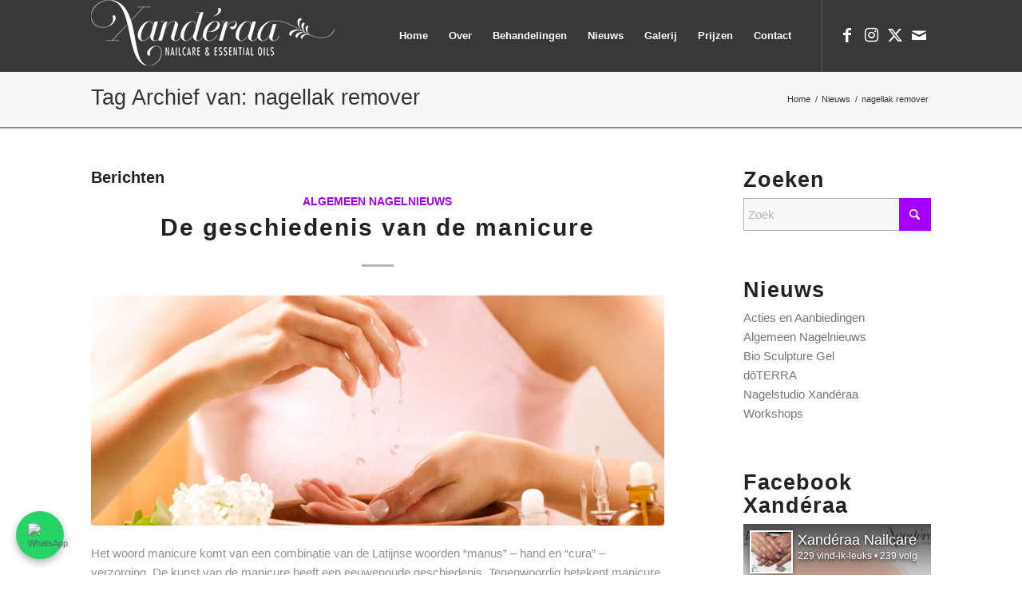

--- FILE ---
content_type: text/html; charset=UTF-8
request_url: https://www.xanderaa.nl/nagelstyliste/tag/nagellak-remover/
body_size: 14076
content:
<!DOCTYPE html><html
lang=nl-NL class="html_stretched responsive av-preloader-disabled  html_header_top html_logo_left html_main_nav_header html_menu_right html_slim html_header_sticky html_header_shrinking html_mobile_menu_tablet html_header_searchicon_disabled html_content_align_center html_header_unstick_top html_header_stretch_disabled html_minimal_header html_elegant-blog html_av-submenu-hidden html_av-submenu-display-click html_av-overlay-side html_av-overlay-side-minimal html_av-submenu-clone html_entry_id_449 av-cookies-no-cookie-consent av-no-preview av-default-lightbox html_text_menu_active av-mobile-menu-switch-default"><head><meta
charset="UTF-8"><meta
name="viewport" content="width=device-width, initial-scale=1"><meta
name='robots' content='index, follow, max-image-preview:large, max-snippet:-1, max-video-preview:-1'><title>nagellak remover Archieven &#8902; Xanderaa Nailcare</title><link
rel=canonical href=https://www.xanderaa.nl/nagelstyliste/tag/nagellak-remover/ ><meta
property="og:locale" content="nl_NL"><meta
property="og:type" content="article"><meta
property="og:title" content="nagellak remover Archieven &#8902; Xanderaa Nailcare"><meta
property="og:url" content="https://www.xanderaa.nl/nagelstyliste/tag/nagellak-remover/"><meta
property="og:site_name" content="Xanderaa Nailcare"><meta
name="twitter:card" content="summary_large_image"><meta
name="twitter:site" content="@xanderaanails"> <script type=application/ld+json class=yoast-schema-graph>{"@context":"https://schema.org","@graph":[{"@type":"CollectionPage","@id":"https://www.xanderaa.nl/nagelstyliste/tag/nagellak-remover/","url":"https://www.xanderaa.nl/nagelstyliste/tag/nagellak-remover/","name":"nagellak remover Archieven &#8902; Xanderaa Nailcare","isPartOf":{"@id":"https://www.xanderaa.nl/#website"},"primaryImageOfPage":{"@id":"https://www.xanderaa.nl/nagelstyliste/tag/nagellak-remover/#primaryimage"},"image":{"@id":"https://www.xanderaa.nl/nagelstyliste/tag/nagellak-remover/#primaryimage"},"thumbnailUrl":"https://www.xanderaa.nl/wp-content/uploads/2014/08/manicure.jpg","inLanguage":"nl-NL"},{"@type":"ImageObject","inLanguage":"nl-NL","@id":"https://www.xanderaa.nl/nagelstyliste/tag/nagellak-remover/#primaryimage","url":"https://www.xanderaa.nl/wp-content/uploads/2014/08/manicure.jpg","contentUrl":"https://www.xanderaa.nl/wp-content/uploads/2014/08/manicure.jpg","width":800,"height":395,"caption":"manicure"},{"@type":"WebSite","@id":"https://www.xanderaa.nl/#website","url":"https://www.xanderaa.nl/","name":"Xanderaa Nailcare","description":"","publisher":{"@id":"https://www.xanderaa.nl/#organization"},"potentialAction":[{"@type":"SearchAction","target":{"@type":"EntryPoint","urlTemplate":"https://www.xanderaa.nl/?s={search_term_string}"},"query-input":{"@type":"PropertyValueSpecification","valueRequired":true,"valueName":"search_term_string"}}],"inLanguage":"nl-NL"},{"@type":"Organization","@id":"https://www.xanderaa.nl/#organization","name":"Xanderaa Nailcare","url":"https://www.xanderaa.nl/","logo":{"@type":"ImageObject","inLanguage":"nl-NL","@id":"https://www.xanderaa.nl/#/schema/logo/image/","url":"https://www.xanderaa.nl/wp-content/uploads/2017/02/logo-xanderaa-e1486654800399.png","contentUrl":"https://www.xanderaa.nl/wp-content/uploads/2017/02/logo-xanderaa-e1486654800399.png","width":960,"height":679,"caption":"Xanderaa Nailcare"},"image":{"@id":"https://www.xanderaa.nl/#/schema/logo/image/"},"sameAs":["https://www.facebook.com/pages/Xandraa-Nailcare/135708509820271","https://x.com/xanderaanails","https://www.instagram.com/xanderaa_nailcare/"]}]}</script> <link
rel=alternate type=application/rss+xml title="Xanderaa Nailcare &raquo; feed" href=https://www.xanderaa.nl/feed/ ><link
rel=alternate type=application/rss+xml title="Xanderaa Nailcare &raquo; reacties feed" href=https://www.xanderaa.nl/comments/feed/ ><link
rel=alternate type=application/rss+xml title="Xanderaa Nailcare &raquo; nagellak remover tag feed" href=https://www.xanderaa.nl/nagelstyliste/tag/nagellak-remover/feed/ ><style id=wp-img-auto-sizes-contain-inline-css>img:is([sizes=auto i],[sizes^="auto," i]){contain-intrinsic-size:3000px 1500px}
/*# sourceURL=wp-img-auto-sizes-contain-inline-css */</style><link
rel=stylesheet href=https://www.xanderaa.nl/wp-content/cache/minify/1c878.css media=all><style id=wp-emoji-styles-inline-css>img.wp-smiley, img.emoji {
		display: inline !important;
		border: none !important;
		box-shadow: none !important;
		height: 1em !important;
		width: 1em !important;
		margin: 0 0.07em !important;
		vertical-align: -0.1em !important;
		background: none !important;
		padding: 0 !important;
	}
/*# sourceURL=wp-emoji-styles-inline-css */</style><style id=wp-block-library-inline-css>/*<![CDATA[*/:root{--wp-block-synced-color:#7a00df;--wp-block-synced-color--rgb:122,0,223;--wp-bound-block-color:var(--wp-block-synced-color);--wp-editor-canvas-background:#ddd;--wp-admin-theme-color:#007cba;--wp-admin-theme-color--rgb:0,124,186;--wp-admin-theme-color-darker-10:#006ba1;--wp-admin-theme-color-darker-10--rgb:0,107,160.5;--wp-admin-theme-color-darker-20:#005a87;--wp-admin-theme-color-darker-20--rgb:0,90,135;--wp-admin-border-width-focus:2px}@media (min-resolution:192dpi){:root{--wp-admin-border-width-focus:1.5px}}.wp-element-button{cursor:pointer}:root .has-very-light-gray-background-color{background-color:#eee}:root .has-very-dark-gray-background-color{background-color:#313131}:root .has-very-light-gray-color{color:#eee}:root .has-very-dark-gray-color{color:#313131}:root .has-vivid-green-cyan-to-vivid-cyan-blue-gradient-background{background:linear-gradient(135deg,#00d084,#0693e3)}:root .has-purple-crush-gradient-background{background:linear-gradient(135deg,#34e2e4,#4721fb 50%,#ab1dfe)}:root .has-hazy-dawn-gradient-background{background:linear-gradient(135deg,#faaca8,#dad0ec)}:root .has-subdued-olive-gradient-background{background:linear-gradient(135deg,#fafae1,#67a671)}:root .has-atomic-cream-gradient-background{background:linear-gradient(135deg,#fdd79a,#004a59)}:root .has-nightshade-gradient-background{background:linear-gradient(135deg,#330968,#31cdcf)}:root .has-midnight-gradient-background{background:linear-gradient(135deg,#020381,#2874fc)}:root{--wp--preset--font-size--normal:16px;--wp--preset--font-size--huge:42px}.has-regular-font-size{font-size:1em}.has-larger-font-size{font-size:2.625em}.has-normal-font-size{font-size:var(--wp--preset--font-size--normal)}.has-huge-font-size{font-size:var(--wp--preset--font-size--huge)}.has-text-align-center{text-align:center}.has-text-align-left{text-align:left}.has-text-align-right{text-align:right}.has-fit-text{white-space:nowrap!important}#end-resizable-editor-section{display:none}.aligncenter{clear:both}.items-justified-left{justify-content:flex-start}.items-justified-center{justify-content:center}.items-justified-right{justify-content:flex-end}.items-justified-space-between{justify-content:space-between}.screen-reader-text{border:0;clip-path:inset(50%);height:1px;margin:-1px;overflow:hidden;padding:0;position:absolute;width:1px;word-wrap:normal!important}.screen-reader-text:focus{background-color:#ddd;clip-path:none;color:#444;display:block;font-size:1em;height:auto;left:5px;line-height:normal;padding:15px 23px 14px;text-decoration:none;top:5px;width:auto;z-index:100000}html :where(.has-border-color){border-style:solid}html :where([style*=border-top-color]){border-top-style:solid}html :where([style*=border-right-color]){border-right-style:solid}html :where([style*=border-bottom-color]){border-bottom-style:solid}html :where([style*=border-left-color]){border-left-style:solid}html :where([style*=border-width]){border-style:solid}html :where([style*=border-top-width]){border-top-style:solid}html :where([style*=border-right-width]){border-right-style:solid}html :where([style*=border-bottom-width]){border-bottom-style:solid}html :where([style*=border-left-width]){border-left-style:solid}html :where(img[class*=wp-image-]){height:auto;max-width:100%}:where(figure){margin:0 0 1em}html :where(.is-position-sticky){--wp-admin--admin-bar--position-offset:var(--wp-admin--admin-bar--height,0px)}@media screen and (max-width:600px){html :where(.is-position-sticky){--wp-admin--admin-bar--position-offset:0px}}

/*# sourceURL=wp-block-library-inline-css *//*]]>*/</style><style id=global-styles-inline-css>/*<![CDATA[*/:root{--wp--preset--aspect-ratio--square: 1;--wp--preset--aspect-ratio--4-3: 4/3;--wp--preset--aspect-ratio--3-4: 3/4;--wp--preset--aspect-ratio--3-2: 3/2;--wp--preset--aspect-ratio--2-3: 2/3;--wp--preset--aspect-ratio--16-9: 16/9;--wp--preset--aspect-ratio--9-16: 9/16;--wp--preset--color--black: #000000;--wp--preset--color--cyan-bluish-gray: #abb8c3;--wp--preset--color--white: #ffffff;--wp--preset--color--pale-pink: #f78da7;--wp--preset--color--vivid-red: #cf2e2e;--wp--preset--color--luminous-vivid-orange: #ff6900;--wp--preset--color--luminous-vivid-amber: #fcb900;--wp--preset--color--light-green-cyan: #7bdcb5;--wp--preset--color--vivid-green-cyan: #00d084;--wp--preset--color--pale-cyan-blue: #8ed1fc;--wp--preset--color--vivid-cyan-blue: #0693e3;--wp--preset--color--vivid-purple: #9b51e0;--wp--preset--color--metallic-red: #b02b2c;--wp--preset--color--maximum-yellow-red: #edae44;--wp--preset--color--yellow-sun: #eeee22;--wp--preset--color--palm-leaf: #83a846;--wp--preset--color--aero: #7bb0e7;--wp--preset--color--old-lavender: #745f7e;--wp--preset--color--steel-teal: #5f8789;--wp--preset--color--raspberry-pink: #d65799;--wp--preset--color--medium-turquoise: #4ecac2;--wp--preset--gradient--vivid-cyan-blue-to-vivid-purple: linear-gradient(135deg,rgb(6,147,227) 0%,rgb(155,81,224) 100%);--wp--preset--gradient--light-green-cyan-to-vivid-green-cyan: linear-gradient(135deg,rgb(122,220,180) 0%,rgb(0,208,130) 100%);--wp--preset--gradient--luminous-vivid-amber-to-luminous-vivid-orange: linear-gradient(135deg,rgb(252,185,0) 0%,rgb(255,105,0) 100%);--wp--preset--gradient--luminous-vivid-orange-to-vivid-red: linear-gradient(135deg,rgb(255,105,0) 0%,rgb(207,46,46) 100%);--wp--preset--gradient--very-light-gray-to-cyan-bluish-gray: linear-gradient(135deg,rgb(238,238,238) 0%,rgb(169,184,195) 100%);--wp--preset--gradient--cool-to-warm-spectrum: linear-gradient(135deg,rgb(74,234,220) 0%,rgb(151,120,209) 20%,rgb(207,42,186) 40%,rgb(238,44,130) 60%,rgb(251,105,98) 80%,rgb(254,248,76) 100%);--wp--preset--gradient--blush-light-purple: linear-gradient(135deg,rgb(255,206,236) 0%,rgb(152,150,240) 100%);--wp--preset--gradient--blush-bordeaux: linear-gradient(135deg,rgb(254,205,165) 0%,rgb(254,45,45) 50%,rgb(107,0,62) 100%);--wp--preset--gradient--luminous-dusk: linear-gradient(135deg,rgb(255,203,112) 0%,rgb(199,81,192) 50%,rgb(65,88,208) 100%);--wp--preset--gradient--pale-ocean: linear-gradient(135deg,rgb(255,245,203) 0%,rgb(182,227,212) 50%,rgb(51,167,181) 100%);--wp--preset--gradient--electric-grass: linear-gradient(135deg,rgb(202,248,128) 0%,rgb(113,206,126) 100%);--wp--preset--gradient--midnight: linear-gradient(135deg,rgb(2,3,129) 0%,rgb(40,116,252) 100%);--wp--preset--font-size--small: 1rem;--wp--preset--font-size--medium: 1.125rem;--wp--preset--font-size--large: 1.75rem;--wp--preset--font-size--x-large: clamp(1.75rem, 3vw, 2.25rem);--wp--preset--spacing--20: 0.44rem;--wp--preset--spacing--30: 0.67rem;--wp--preset--spacing--40: 1rem;--wp--preset--spacing--50: 1.5rem;--wp--preset--spacing--60: 2.25rem;--wp--preset--spacing--70: 3.38rem;--wp--preset--spacing--80: 5.06rem;--wp--preset--shadow--natural: 6px 6px 9px rgba(0, 0, 0, 0.2);--wp--preset--shadow--deep: 12px 12px 50px rgba(0, 0, 0, 0.4);--wp--preset--shadow--sharp: 6px 6px 0px rgba(0, 0, 0, 0.2);--wp--preset--shadow--outlined: 6px 6px 0px -3px rgb(255, 255, 255), 6px 6px rgb(0, 0, 0);--wp--preset--shadow--crisp: 6px 6px 0px rgb(0, 0, 0);}:root { --wp--style--global--content-size: 800px;--wp--style--global--wide-size: 1130px; }:where(body) { margin: 0; }.wp-site-blocks > .alignleft { float: left; margin-right: 2em; }.wp-site-blocks > .alignright { float: right; margin-left: 2em; }.wp-site-blocks > .aligncenter { justify-content: center; margin-left: auto; margin-right: auto; }:where(.is-layout-flex){gap: 0.5em;}:where(.is-layout-grid){gap: 0.5em;}.is-layout-flow > .alignleft{float: left;margin-inline-start: 0;margin-inline-end: 2em;}.is-layout-flow > .alignright{float: right;margin-inline-start: 2em;margin-inline-end: 0;}.is-layout-flow > .aligncenter{margin-left: auto !important;margin-right: auto !important;}.is-layout-constrained > .alignleft{float: left;margin-inline-start: 0;margin-inline-end: 2em;}.is-layout-constrained > .alignright{float: right;margin-inline-start: 2em;margin-inline-end: 0;}.is-layout-constrained > .aligncenter{margin-left: auto !important;margin-right: auto !important;}.is-layout-constrained > :where(:not(.alignleft):not(.alignright):not(.alignfull)){max-width: var(--wp--style--global--content-size);margin-left: auto !important;margin-right: auto !important;}.is-layout-constrained > .alignwide{max-width: var(--wp--style--global--wide-size);}body .is-layout-flex{display: flex;}.is-layout-flex{flex-wrap: wrap;align-items: center;}.is-layout-flex > :is(*, div){margin: 0;}body .is-layout-grid{display: grid;}.is-layout-grid > :is(*, div){margin: 0;}body{padding-top: 0px;padding-right: 0px;padding-bottom: 0px;padding-left: 0px;}a:where(:not(.wp-element-button)){text-decoration: underline;}:root :where(.wp-element-button, .wp-block-button__link){background-color: #32373c;border-width: 0;color: #fff;font-family: inherit;font-size: inherit;font-style: inherit;font-weight: inherit;letter-spacing: inherit;line-height: inherit;padding-top: calc(0.667em + 2px);padding-right: calc(1.333em + 2px);padding-bottom: calc(0.667em + 2px);padding-left: calc(1.333em + 2px);text-decoration: none;text-transform: inherit;}.has-black-color{color: var(--wp--preset--color--black) !important;}.has-cyan-bluish-gray-color{color: var(--wp--preset--color--cyan-bluish-gray) !important;}.has-white-color{color: var(--wp--preset--color--white) !important;}.has-pale-pink-color{color: var(--wp--preset--color--pale-pink) !important;}.has-vivid-red-color{color: var(--wp--preset--color--vivid-red) !important;}.has-luminous-vivid-orange-color{color: var(--wp--preset--color--luminous-vivid-orange) !important;}.has-luminous-vivid-amber-color{color: var(--wp--preset--color--luminous-vivid-amber) !important;}.has-light-green-cyan-color{color: var(--wp--preset--color--light-green-cyan) !important;}.has-vivid-green-cyan-color{color: var(--wp--preset--color--vivid-green-cyan) !important;}.has-pale-cyan-blue-color{color: var(--wp--preset--color--pale-cyan-blue) !important;}.has-vivid-cyan-blue-color{color: var(--wp--preset--color--vivid-cyan-blue) !important;}.has-vivid-purple-color{color: var(--wp--preset--color--vivid-purple) !important;}.has-metallic-red-color{color: var(--wp--preset--color--metallic-red) !important;}.has-maximum-yellow-red-color{color: var(--wp--preset--color--maximum-yellow-red) !important;}.has-yellow-sun-color{color: var(--wp--preset--color--yellow-sun) !important;}.has-palm-leaf-color{color: var(--wp--preset--color--palm-leaf) !important;}.has-aero-color{color: var(--wp--preset--color--aero) !important;}.has-old-lavender-color{color: var(--wp--preset--color--old-lavender) !important;}.has-steel-teal-color{color: var(--wp--preset--color--steel-teal) !important;}.has-raspberry-pink-color{color: var(--wp--preset--color--raspberry-pink) !important;}.has-medium-turquoise-color{color: var(--wp--preset--color--medium-turquoise) !important;}.has-black-background-color{background-color: var(--wp--preset--color--black) !important;}.has-cyan-bluish-gray-background-color{background-color: var(--wp--preset--color--cyan-bluish-gray) !important;}.has-white-background-color{background-color: var(--wp--preset--color--white) !important;}.has-pale-pink-background-color{background-color: var(--wp--preset--color--pale-pink) !important;}.has-vivid-red-background-color{background-color: var(--wp--preset--color--vivid-red) !important;}.has-luminous-vivid-orange-background-color{background-color: var(--wp--preset--color--luminous-vivid-orange) !important;}.has-luminous-vivid-amber-background-color{background-color: var(--wp--preset--color--luminous-vivid-amber) !important;}.has-light-green-cyan-background-color{background-color: var(--wp--preset--color--light-green-cyan) !important;}.has-vivid-green-cyan-background-color{background-color: var(--wp--preset--color--vivid-green-cyan) !important;}.has-pale-cyan-blue-background-color{background-color: var(--wp--preset--color--pale-cyan-blue) !important;}.has-vivid-cyan-blue-background-color{background-color: var(--wp--preset--color--vivid-cyan-blue) !important;}.has-vivid-purple-background-color{background-color: var(--wp--preset--color--vivid-purple) !important;}.has-metallic-red-background-color{background-color: var(--wp--preset--color--metallic-red) !important;}.has-maximum-yellow-red-background-color{background-color: var(--wp--preset--color--maximum-yellow-red) !important;}.has-yellow-sun-background-color{background-color: var(--wp--preset--color--yellow-sun) !important;}.has-palm-leaf-background-color{background-color: var(--wp--preset--color--palm-leaf) !important;}.has-aero-background-color{background-color: var(--wp--preset--color--aero) !important;}.has-old-lavender-background-color{background-color: var(--wp--preset--color--old-lavender) !important;}.has-steel-teal-background-color{background-color: var(--wp--preset--color--steel-teal) !important;}.has-raspberry-pink-background-color{background-color: var(--wp--preset--color--raspberry-pink) !important;}.has-medium-turquoise-background-color{background-color: var(--wp--preset--color--medium-turquoise) !important;}.has-black-border-color{border-color: var(--wp--preset--color--black) !important;}.has-cyan-bluish-gray-border-color{border-color: var(--wp--preset--color--cyan-bluish-gray) !important;}.has-white-border-color{border-color: var(--wp--preset--color--white) !important;}.has-pale-pink-border-color{border-color: var(--wp--preset--color--pale-pink) !important;}.has-vivid-red-border-color{border-color: var(--wp--preset--color--vivid-red) !important;}.has-luminous-vivid-orange-border-color{border-color: var(--wp--preset--color--luminous-vivid-orange) !important;}.has-luminous-vivid-amber-border-color{border-color: var(--wp--preset--color--luminous-vivid-amber) !important;}.has-light-green-cyan-border-color{border-color: var(--wp--preset--color--light-green-cyan) !important;}.has-vivid-green-cyan-border-color{border-color: var(--wp--preset--color--vivid-green-cyan) !important;}.has-pale-cyan-blue-border-color{border-color: var(--wp--preset--color--pale-cyan-blue) !important;}.has-vivid-cyan-blue-border-color{border-color: var(--wp--preset--color--vivid-cyan-blue) !important;}.has-vivid-purple-border-color{border-color: var(--wp--preset--color--vivid-purple) !important;}.has-metallic-red-border-color{border-color: var(--wp--preset--color--metallic-red) !important;}.has-maximum-yellow-red-border-color{border-color: var(--wp--preset--color--maximum-yellow-red) !important;}.has-yellow-sun-border-color{border-color: var(--wp--preset--color--yellow-sun) !important;}.has-palm-leaf-border-color{border-color: var(--wp--preset--color--palm-leaf) !important;}.has-aero-border-color{border-color: var(--wp--preset--color--aero) !important;}.has-old-lavender-border-color{border-color: var(--wp--preset--color--old-lavender) !important;}.has-steel-teal-border-color{border-color: var(--wp--preset--color--steel-teal) !important;}.has-raspberry-pink-border-color{border-color: var(--wp--preset--color--raspberry-pink) !important;}.has-medium-turquoise-border-color{border-color: var(--wp--preset--color--medium-turquoise) !important;}.has-vivid-cyan-blue-to-vivid-purple-gradient-background{background: var(--wp--preset--gradient--vivid-cyan-blue-to-vivid-purple) !important;}.has-light-green-cyan-to-vivid-green-cyan-gradient-background{background: var(--wp--preset--gradient--light-green-cyan-to-vivid-green-cyan) !important;}.has-luminous-vivid-amber-to-luminous-vivid-orange-gradient-background{background: var(--wp--preset--gradient--luminous-vivid-amber-to-luminous-vivid-orange) !important;}.has-luminous-vivid-orange-to-vivid-red-gradient-background{background: var(--wp--preset--gradient--luminous-vivid-orange-to-vivid-red) !important;}.has-very-light-gray-to-cyan-bluish-gray-gradient-background{background: var(--wp--preset--gradient--very-light-gray-to-cyan-bluish-gray) !important;}.has-cool-to-warm-spectrum-gradient-background{background: var(--wp--preset--gradient--cool-to-warm-spectrum) !important;}.has-blush-light-purple-gradient-background{background: var(--wp--preset--gradient--blush-light-purple) !important;}.has-blush-bordeaux-gradient-background{background: var(--wp--preset--gradient--blush-bordeaux) !important;}.has-luminous-dusk-gradient-background{background: var(--wp--preset--gradient--luminous-dusk) !important;}.has-pale-ocean-gradient-background{background: var(--wp--preset--gradient--pale-ocean) !important;}.has-electric-grass-gradient-background{background: var(--wp--preset--gradient--electric-grass) !important;}.has-midnight-gradient-background{background: var(--wp--preset--gradient--midnight) !important;}.has-small-font-size{font-size: var(--wp--preset--font-size--small) !important;}.has-medium-font-size{font-size: var(--wp--preset--font-size--medium) !important;}.has-large-font-size{font-size: var(--wp--preset--font-size--large) !important;}.has-x-large-font-size{font-size: var(--wp--preset--font-size--x-large) !important;}
/*# sourceURL=global-styles-inline-css *//*]]>*/</style><link
rel=stylesheet href=https://www.xanderaa.nl/wp-content/cache/minify/59d18.css media=all><link
rel=https://api.w.org/ href=https://www.xanderaa.nl/wp-json/ ><link
rel=alternate title=JSON type=application/json href=https://www.xanderaa.nl/wp-json/wp/v2/tags/88><link
rel=EditURI type=application/rsd+xml title=RSD href=https://www.xanderaa.nl/xmlrpc.php?rsd><meta
name="generator" content="WordPress 6.9"> <!--[if lt IE 9]><script src=https://www.xanderaa.nl/wp-content/themes/enfold/js/html5shiv.js></script><![endif]--><link
rel=profile href=https://gmpg.org/xfn/11><link
rel=alternate type=application/rss+xml title="Xanderaa Nailcare RSS2 Feed" href=https://www.xanderaa.nl/feed/ ><link
rel=pingback href=https://www.xanderaa.nl/xmlrpc.php><link
rel=icon href=https://www.xanderaa.nl/wp-content/uploads/2018/03/cropped-favicon-36x36.png sizes=32x32><link
rel=icon href=https://www.xanderaa.nl/wp-content/uploads/2018/03/cropped-favicon-300x300.png sizes=192x192><link
rel=apple-touch-icon href=https://www.xanderaa.nl/wp-content/uploads/2018/03/cropped-favicon-180x180.png><meta
name="msapplication-TileImage" content="https://www.xanderaa.nl/wp-content/uploads/2018/03/cropped-favicon-300x300.png"><style id=wp-custom-css>/* Breadcrumbs style*/

/* Title container background color */
.title_container { background-color: #f7f7f7!important; padding: 5px 0px;  border-bottom: 1px solid gray; }

/* Title color */
#top .alternate_color.title_container .main-title a { color: #333; font-size: 27px; font-weight: 500 }

/* Breadcrumb link color */
.breadcrumb-trail * { color: #333!important; }

/* Remove you are here */ 
span.trail-before {
display: none!important;
}

/* Sitemap items display none */
.page_item.page-item-2619,
.page_item.page-item-2540 {
display: none !important;
}

/* Contact form Google badge message */
#top .avia_ajax_form .av-google-badge-message {
    opacity: 0;
}

/* WhatsApp floating button */
.whatsapp-float {
  position: fixed;
  bottom: 20px;
  z-index: 9999;
  width: 60px;
  height: 60px;
  background-color: #25D366;
  border-radius: 50%;
  display: flex;
  align-items: center;
  justify-content: center;
  box-shadow: 0 4px 10px rgba(0,0,0,0.3);
  transition: transform 0.3s ease;
}

.whatsapp-float.left {
  left: 20px;  /* Links uitgelijnd */
}

.whatsapp-float:hover {
  transform: scale(1.1);
}

.whatsapp-float img {
  width: 30px;
  height: 30px;
}

@media only screen and (max-width: 768px) {
  .whatsapp-float.left {
    left: 15px;
    bottom: 15px;
  }
}</style><style>@font-face {font-family: 'entypo-fontello-enfold'; font-weight: normal; font-style: normal; font-display: auto;
		src: url('https://www.xanderaa.nl/wp-content/themes/enfold/config-templatebuilder/avia-template-builder/assets/fonts/entypo-fontello-enfold/entypo-fontello-enfold.woff2') format('woff2'),
		url('https://www.xanderaa.nl/wp-content/themes/enfold/config-templatebuilder/avia-template-builder/assets/fonts/entypo-fontello-enfold/entypo-fontello-enfold.woff') format('woff'),
		url('https://www.xanderaa.nl/wp-content/themes/enfold/config-templatebuilder/avia-template-builder/assets/fonts/entypo-fontello-enfold/entypo-fontello-enfold.ttf') format('truetype'),
		url('https://www.xanderaa.nl/wp-content/themes/enfold/config-templatebuilder/avia-template-builder/assets/fonts/entypo-fontello-enfold/entypo-fontello-enfold.svg#entypo-fontello-enfold') format('svg'),
		url('https://www.xanderaa.nl/wp-content/themes/enfold/config-templatebuilder/avia-template-builder/assets/fonts/entypo-fontello-enfold/entypo-fontello-enfold.eot'),
		url('https://www.xanderaa.nl/wp-content/themes/enfold/config-templatebuilder/avia-template-builder/assets/fonts/entypo-fontello-enfold/entypo-fontello-enfold.eot?#iefix') format('embedded-opentype');
		}

		#top .avia-font-entypo-fontello-enfold, body .avia-font-entypo-fontello-enfold, html body [data-av_iconfont='entypo-fontello-enfold']:before{ font-family: 'entypo-fontello-enfold'; }
		
		@font-face {font-family: 'entypo-fontello'; font-weight: normal; font-style: normal; font-display: auto;
		src: url('https://www.xanderaa.nl/wp-content/themes/enfold/config-templatebuilder/avia-template-builder/assets/fonts/entypo-fontello/entypo-fontello.woff2') format('woff2'),
		url('https://www.xanderaa.nl/wp-content/themes/enfold/config-templatebuilder/avia-template-builder/assets/fonts/entypo-fontello/entypo-fontello.woff') format('woff'),
		url('https://www.xanderaa.nl/wp-content/themes/enfold/config-templatebuilder/avia-template-builder/assets/fonts/entypo-fontello/entypo-fontello.ttf') format('truetype'),
		url('https://www.xanderaa.nl/wp-content/themes/enfold/config-templatebuilder/avia-template-builder/assets/fonts/entypo-fontello/entypo-fontello.svg#entypo-fontello') format('svg'),
		url('https://www.xanderaa.nl/wp-content/themes/enfold/config-templatebuilder/avia-template-builder/assets/fonts/entypo-fontello/entypo-fontello.eot'),
		url('https://www.xanderaa.nl/wp-content/themes/enfold/config-templatebuilder/avia-template-builder/assets/fonts/entypo-fontello/entypo-fontello.eot?#iefix') format('embedded-opentype');
		}

		#top .avia-font-entypo-fontello, body .avia-font-entypo-fontello, html body [data-av_iconfont='entypo-fontello']:before{ font-family: 'entypo-fontello'; }</style></head><body
id=top class="archive tag tag-nagellak-remover tag-88 wp-theme-enfold wp-child-theme-enfold-child stretched no_sidebar_border rtl_columns av-curtain-numeric arial-websave arial  avia-responsive-images-support" itemscope=itemscope itemtype=https://schema.org/WebPage ><div
id=wrap_all><header
id=header class='all_colors header_color dark_bg_color  av_header_top av_logo_left av_main_nav_header av_menu_right av_slim av_header_sticky av_header_shrinking av_header_stretch_disabled av_mobile_menu_tablet av_header_searchicon_disabled av_header_unstick_top av_minimal_header av_bottom_nav_disabled  av_alternate_logo_active av_header_border_disabled' aria-label=Header data-av_shrink_factor=25 role=banner itemscope=itemscope itemtype=https://schema.org/WPHeader ><div
id=header_main class='container_wrap container_wrap_logo'><div
class='container av-logo-container'><div
class=inner-container><span
class='logo avia-standard-logo'><a
href=https://www.xanderaa.nl/ class aria-label='xanderaa nagelstudio amstelveen' title='xanderaa nagelstudio amstelveen'><img
src=https://www.xanderaa.nl/wp-content/uploads/2017/01/xanderaa-nagelstudio-amstelveen.png srcset="https://www.xanderaa.nl/wp-content/uploads/2017/01/xanderaa-nagelstudio-amstelveen.png 305w, https://www.xanderaa.nl/wp-content/uploads/2017/01/xanderaa-nagelstudio-amstelveen-300x81.png 300w" sizes="(max-width: 305px) 100vw, 305px" height=100 width=300 alt='Xanderaa Nailcare' title='xanderaa nagelstudio amstelveen'></a></span><nav
class=main_menu data-selectname='Selecteer een pagina'  role=navigation itemscope=itemscope itemtype=https://schema.org/SiteNavigationElement ><div
class="avia-menu av-main-nav-wrap av_menu_icon_beside"><ul
role=menu class="menu av-main-nav" id=avia-menu><li
role=menuitem id=menu-item-469 class="menu-item menu-item-type-post_type menu-item-object-page menu-item-home menu-item-top-level menu-item-top-level-1"><a
href=https://www.xanderaa.nl/ itemprop=url tabindex=0><span
class=avia-bullet></span><span
class=avia-menu-text>Home</span><span
class=avia-menu-fx><span
class=avia-arrow-wrap><span
class=avia-arrow></span></span></span></a></li><li
role=menuitem id=menu-item-3789 class="menu-item menu-item-type-post_type menu-item-object-page menu-item-top-level menu-item-top-level-2"><a
href=https://www.xanderaa.nl/over/ itemprop=url tabindex=0><span
class=avia-bullet></span><span
class=avia-menu-text>Over</span><span
class=avia-menu-fx><span
class=avia-arrow-wrap><span
class=avia-arrow></span></span></span></a></li><li
role=menuitem id=menu-item-3790 class="menu-item menu-item-type-post_type menu-item-object-page menu-item-top-level menu-item-top-level-3"><a
href=https://www.xanderaa.nl/behandelingen/ itemprop=url tabindex=0><span
class=avia-bullet></span><span
class=avia-menu-text>Behandelingen</span><span
class=avia-menu-fx><span
class=avia-arrow-wrap><span
class=avia-arrow></span></span></span></a></li><li
role=menuitem id=menu-item-468 class="menu-item menu-item-type-post_type menu-item-object-page current_page_parent menu-item-top-level menu-item-top-level-4"><a
href=https://www.xanderaa.nl/nieuws/ itemprop=url tabindex=0><span
class=avia-bullet></span><span
class=avia-menu-text>Nieuws</span><span
class=avia-menu-fx><span
class=avia-arrow-wrap><span
class=avia-arrow></span></span></span></a></li><li
role=menuitem id=menu-item-4099 class="menu-item menu-item-type-post_type menu-item-object-page menu-item-top-level menu-item-top-level-5"><a
href=https://www.xanderaa.nl/galerij/ itemprop=url tabindex=0><span
class=avia-bullet></span><span
class=avia-menu-text>Galerij</span><span
class=avia-menu-fx><span
class=avia-arrow-wrap><span
class=avia-arrow></span></span></span></a></li><li
role=menuitem id=menu-item-471 class="menu-item menu-item-type-post_type menu-item-object-page menu-item-top-level menu-item-top-level-6"><a
href=https://www.xanderaa.nl/prijzen/ itemprop=url tabindex=0><span
class=avia-bullet></span><span
class=avia-menu-text>Prijzen</span><span
class=avia-menu-fx><span
class=avia-arrow-wrap><span
class=avia-arrow></span></span></span></a></li><li
role=menuitem id=menu-item-470 class="menu-item menu-item-type-post_type menu-item-object-page menu-item-top-level menu-item-top-level-7"><a
href=https://www.xanderaa.nl/contact/ itemprop=url tabindex=0><span
class=avia-bullet></span><span
class=avia-menu-text>Contact</span><span
class=avia-menu-fx><span
class=avia-arrow-wrap><span
class=avia-arrow></span></span></span></a></li><li
class="av-burger-menu-main menu-item-avia-special av-small-burger-icon" role=menuitem> <a
href=# aria-label=Menu aria-hidden=false> <span
class="av-hamburger av-hamburger--spin av-js-hamburger"> <span
class=av-hamburger-box> <span
class=av-hamburger-inner></span> <strong>Menu</strong> </span> </span> <span
class=avia_hidden_link_text>Menu</span> </a></li></ul></div><ul
class='noLightbox social_bookmarks icon_count_4'><li
class='social_bookmarks_facebook av-social-link-facebook social_icon_1 avia_social_iconfont'><a
target=_blank aria-label="Link naar Facebook" href=https://www.facebook.com/pages/Xandraa-Nailcare/135708509820271 data-av_icon= data-av_iconfont=entypo-fontello title="Link naar Facebook" desc="Link naar Facebook" title='Link naar Facebook'><span
class=avia_hidden_link_text>Link naar Facebook</span></a></li><li
class='social_bookmarks_instagram av-social-link-instagram social_icon_2 avia_social_iconfont'><a
target=_blank aria-label="Link naar Instagram" href=https://www.instagram.com/xanderaa_nailcare/ data-av_icon= data-av_iconfont=entypo-fontello title="Link naar Instagram" desc="Link naar Instagram" title='Link naar Instagram'><span
class=avia_hidden_link_text>Link naar Instagram</span></a></li><li
class='social_bookmarks_twitter av-social-link-twitter social_icon_3 avia_social_iconfont'><a
target=_blank aria-label="Link naar X" href=https://twitter.com/Xanderaanails data-av_icon= data-av_iconfont=entypo-fontello title="Link naar X" desc="Link naar X" title='Link naar X'><span
class=avia_hidden_link_text>Link naar X</span></a></li><li
class='social_bookmarks_mail av-social-link-mail social_icon_4 avia_social_iconfont'><a
aria-label="Link naar Mail" href=mailto:info@xanderaa.nl data-av_icon= data-av_iconfont=entypo-fontello title="Link naar Mail" desc="Link naar Mail" title='Link naar Mail'><span
class=avia_hidden_link_text>Link naar Mail</span></a></li></ul></nav></div></div></div><div
class=header_bg></div><div
id=header-reading-progress-449 class='header-reading-progress large-bar' data-settings='{"color":"#9b51e0"}'></div></header><div
id=main class=all_colors data-scroll-offset=88><div
class='stretch_full container_wrap alternate_color light_bg_color title_container'><div
class=container><h1 class='main-title entry-title '><a
href=https://www.xanderaa.nl/nagelstyliste/tag/nagellak-remover/ rel=bookmark title='Permanente Link: Tag Archief van: nagellak remover'  itemprop=headline >Tag Archief van: nagellak remover</a></h1><div
class="breadcrumb breadcrumbs avia-breadcrumbs"><div
class=breadcrumb-trail ><span
class=trail-before><span
class=breadcrumb-title>U bevindt zich hier:</span></span> <span
itemscope=itemscope itemtype=https://schema.org/BreadcrumbList ><span
itemscope=itemscope itemtype=https://schema.org/ListItem itemprop=itemListElement ><a
itemprop=url href=https://www.xanderaa.nl title="Xanderaa Nailcare" rel=home class=trail-begin><span
itemprop=name>Home</span></a><span
itemprop=position class=hidden>1</span></span></span> <span
class=sep>/</span> <span
itemscope=itemscope itemtype=https://schema.org/BreadcrumbList ><span
itemscope=itemscope itemtype=https://schema.org/ListItem itemprop=itemListElement ><a
itemprop=url href=https://www.xanderaa.nl/nieuws/ title=Nieuws><span
itemprop=name>Nieuws</span></a><span
itemprop=position class=hidden>2</span></span></span> <span
class=sep>/</span> <span
class=trail-end>nagellak remover</span></div></div></div></div><div
class='container_wrap container_wrap_first main_color sidebar_right'><div
class='container template-blog '><main
class='content av-content-small alpha units av-main-tag'  role=main itemprop=mainContentOfPage itemscope=itemscope itemtype=https://schema.org/Blog ><div
class=category-term-description></div><h3 class='post-title tag-page-post-type-title '>Berichten</h3><article
class="post-entry post-entry-type-standard post-entry-449 post-loop-1 post-parity-odd post-entry-last single-big with-slider post-449 post type-post status-publish format-standard has-post-thumbnail hentry category-algemeen-nagelnieuws tag-bio-sculpture-gel tag-french-manicure tag-hand-verzorging tag-manicure tag-nagel-verzorging tag-nagellak tag-nagellak-remover tag-nagels tag-nagels-lakken tag-natuurlijke-nagel"  itemscope=itemscope itemtype=https://schema.org/BlogPosting ><div
class=blog-meta></div><div
class='entry-content-wrapper clearfix standard-content'><header
class=entry-content-header aria-label="Bericht: De geschiedenis van de manicure"><div
class=av-heading-wrapper><span
class="blog-categories minor-meta"><a
href=https://www.xanderaa.nl/nieuws/categorie/algemeen-nagelnieuws/ rel=tag>Algemeen Nagelnieuws</a></span><h2 class='post-title entry-title '  itemprop="headline" ><a
href=https://www.xanderaa.nl/nagelstyliste/de-geschiedenis-van-de-manicure/ rel=bookmark title="Permanente Link: De geschiedenis van de manicure">De geschiedenis van de manicure<span
class="post-format-icon minor-meta"></span></a></h2></div></header><span
class=av-vertical-delimiter></span><div
class="big-preview single-big"  itemprop=image itemscope=itemscope itemtype=https://schema.org/ImageObject ><a
href=https://www.xanderaa.nl/nagelstyliste/de-geschiedenis-van-de-manicure/  title=manicure ><img
width=800 height=321 src=https://www.xanderaa.nl/wp-content/uploads/2014/08/manicure-800x321.jpg class="wp-image-2118 avia-img-lazy-loading-2118 attachment-entry_with_sidebar size-entry_with_sidebar wp-post-image" alt=manicure decoding=async loading=lazy></a></div><div
class=entry-content  itemprop=text ><p>Het woord manicure komt van een combinatie van de Latijnse woorden “manus” – hand en “cura” – verzorging. De kunst van de manicure heeft een eeuwenoude geschiedenis. Tegenwoordig betekent manicure een systeem voor handverzorging, waaronder huid- en nagelverzorging, laktechnieken en zelfs het aanbrengen van  kunstnagels. <a
href=https://www.xanderaa.nl/nagelstyliste/de-geschiedenis-van-de-manicure/ class=more-link>Lees meer<span
class='more-link-arrow avia-svg-icon avia-font-svg_entypo-fontello' data-av_svg_icon=right-open-big data-av_iconset=svg_entypo-fontello><svg
version=1.1 xmlns=http://www.w3.org/2000/svg width=15 height=32 viewBox="0 0 15 32" preserveAspectRatio="xMidYMid meet" role=graphics-symbol aria-hidden=true> <path
d="M0.416 27.84l11.456-11.84-11.456-11.904q-0.832-0.832 0-1.536 0.832-0.832 1.536 0l12.544 12.608q0.768 0.832 0 1.6l-12.544 12.608q-0.704 0.832-1.536 0-0.832-0.704 0-1.536z"></path> </svg></span></a></p></div><span
class=post-meta-infos><time
class="date-container minor-meta updated"  itemprop=datePublished datetime=2013-01-10T19:07:56+01:00 >10 januari 2013</time><span
class=text-sep>/</span><span
class="blog-author minor-meta">door <span
class=entry-author-link  itemprop=author ><span
class=author><span
class=fn><a
href=https://www.xanderaa.nl/nagelstyliste/author/sandra/ title="Berichten van Sandra Koning" rel=author>Sandra Koning</a></span></span></span></span></span><footer
class=entry-footer></footer><div
class=post_delimiter></div></div><div
class=post_author_timeline></div><span
class=hidden> <span
class=av-structured-data  itemprop=image itemscope=itemscope itemtype=https://schema.org/ImageObject > <span
itemprop=url>https://www.xanderaa.nl/wp-content/uploads/2014/08/manicure.jpg</span> <span
itemprop=height>395</span> <span
itemprop=width>800</span> </span> <span
class=av-structured-data  itemprop=publisher itemtype=https://schema.org/Organization itemscope=itemscope > <span
itemprop=name>Sandra Koning</span> <span
itemprop=logo itemscope itemtype=https://schema.org/ImageObject> <span
itemprop=url>https://www.xanderaa.nl/wp-content/uploads/2017/01/xanderaa-nagelstudio-amstelveen.png</span> </span> </span><span
class=av-structured-data  itemprop=author itemscope=itemscope itemtype=https://schema.org/Person ><span
itemprop=name>Sandra Koning</span></span><span
class=av-structured-data  itemprop=datePublished datetime=2013-01-10T19:07:56+01:00 >2013-01-10 19:07:56</span><span
class=av-structured-data  itemprop=dateModified itemtype=https://schema.org/dateModified >2023-12-20 20:58:05</span><span
class=av-structured-data  itemprop=mainEntityOfPage itemtype=https://schema.org/mainEntityOfPage ><span
itemprop=name>De geschiedenis van de manicure</span></span></span></article><div
class=single-big></div></main><aside
class='sidebar sidebar_right   alpha units' aria-label=Zijbalk  role=complementary itemscope=itemscope itemtype=https://schema.org/WPSideBar ><div
class="inner_sidebar extralight-border"><section
id=search-3 class="widget clearfix widget_search"><h3 class="widgettitle">Zoeken</h3> <search><form
action=https://www.xanderaa.nl/ id=searchform method=get class=av_disable_ajax_search><div> <span
class='av_searchform_search avia-svg-icon avia-font-svg_entypo-fontello' data-av_svg_icon=search data-av_iconset=svg_entypo-fontello><svg
version=1.1 xmlns=http://www.w3.org/2000/svg width=25 height=32 viewBox="0 0 25 32" preserveAspectRatio="xMidYMid meet" aria-labelledby=av-svg-title-3 aria-describedby=av-svg-desc-3 role=graphics-symbol aria-hidden=true><title
id=av-svg-title-3>Search</title> <desc
id=av-svg-desc-3>Search</desc> <path
d="M24.704 24.704q0.96 1.088 0.192 1.984l-1.472 1.472q-1.152 1.024-2.176 0l-6.080-6.080q-2.368 1.344-4.992 1.344-4.096 0-7.136-3.040t-3.040-7.136 2.88-7.008 6.976-2.912 7.168 3.040 3.072 7.136q0 2.816-1.472 5.184zM3.008 13.248q0 2.816 2.176 4.992t4.992 2.176 4.832-2.016 2.016-4.896q0-2.816-2.176-4.96t-4.992-2.144-4.832 2.016-2.016 4.832z"></path> </svg></span> <input
type=submit value id=searchsubmit class=button title="Klik hier om te starten met zoeken"> <input
type=search id=s name=s value aria-label=Zoek placeholder=Zoek required></div></form> </search> <span
class="seperator extralight-border"></span></section><section
id=categories-3 class="widget clearfix widget_categories"><h3 class="widgettitle">Nieuws</h3><ul><li
class="cat-item cat-item-198"><a
href=https://www.xanderaa.nl/nieuws/categorie/acties-en-aanbiedingen/ >Acties en Aanbiedingen</a></li><li
class="cat-item cat-item-31"><a
href=https://www.xanderaa.nl/nieuws/categorie/algemeen-nagelnieuws/ >Algemeen Nagelnieuws</a></li><li
class="cat-item cat-item-20"><a
href=https://www.xanderaa.nl/nieuws/categorie/bio-sculpture-gel/ >Bio Sculpture Gel</a></li><li
class="cat-item cat-item-208"><a
href=https://www.xanderaa.nl/nieuws/categorie/doterra/ >dōTERRA</a></li><li
class="cat-item cat-item-46"><a
href=https://www.xanderaa.nl/nieuws/categorie/nagelstudio-xanderaa/ >Nagelstudio Xandéraa</a></li><li
class="cat-item cat-item-48"><a
href=https://www.xanderaa.nl/nieuws/categorie/workshops/ >Workshops</a></li></ul> <span
class="seperator extralight-border"></span></section><section
id=avia_fb_likebox-2 class="widget clearfix avia-widget-container avia_fb_likebox avia_no_block_preview"><h3 class="widgettitle">Facebook Xandéraa</h3><div
class=av_facebook_widget_main_wrap style=background-image:url(https://www.xanderaa.nl/wp-content/uploads/2023/12/xanderaa-facebook.jpg);><div
class=av_facebook_widget_page_title_container><span
class=av_facebook_widget_title><a
href=https://www.facebook.com/people/Xand%C3%A9raa-Nailcare-Essential-Oils/100037915555211/ target=_blank title="Xandéraa Nailcare &amp; Essential Oils">Xandéraa Nailcare &amp; Essential Oils</a></span><span
class=av_facebook_widget_content>229 vind-ik-leuks • 239 volgers</span></div><div
class=av_facebook_widget_main_wrap_shadow></div><div
class="av_facebook_widget_logo av_widget_img_text_confirm"><div
class=av_facebook_widget_logo_image><img
src=https://www.xanderaa.nl/wp-content/uploads/2023/12/xanderaa-facebook-logo.jpg alt="Logo afbeelding"></div></div><a
href=https://www.facebook.com/people/Xand%C3%A9raa-Nailcare-Essential-Oils/100037915555211/ target=_blank class="av_facebook_widget_button av_facebook_widget_page_only"><span
class='av_facebook_widget_icon avia-svg-icon avia-font-svg_entypo-fontello' data-av_svg_icon=facebook data-av_iconset=svg_entypo-fontello><svg
version=1.1 xmlns=http://www.w3.org/2000/svg width=16 height=32 viewBox="0 0 16 32" preserveAspectRatio="xMidYMid meet" role=graphics-symbol aria-hidden=true> <path
d="M16 6.592h-4.544q-0.448 0-0.8 0.48t-0.352 1.184v3.264h5.696v4.736h-5.696v14.144h-5.44v-14.144h-4.864v-4.736h4.864v-2.752q0-3.008 1.888-5.088t4.704-2.080h4.544v4.992z"></path> </svg></span>Ga naar de Facebook pagina</a><div
class=av_facebook_widget_add_info><div
class=av_facebook_widget_add_info_inner><span
class=av_facebook_widget_add_info_inner_wrap>Word lid van onze Facebook-gemeenschap</span><div
class=av_facebook_widget_imagebar></div></div></div></div><span
class="seperator extralight-border"></span></section><section
id=text-5 class="widget clearfix widget_text"><h3 class="widgettitle">Contact</h3><div
class=textwidget><p><strong>Xandéraa Nailcare<br> Van Spaenstraat 10<br> 1181 DW Amstelveen</strong></p><p><strong>Mobiel:</strong> <a
href=tel:+31655105608>06 – 5510 5608</a><br> <strong>E-mail:</strong> <a
href=mailto:info@xanderaa.nl>info@xanderaa.nl</a></p></div> <span
class="seperator extralight-border"></span></section></div></aside></div></div><footer
class="footer-page-content footer_color" id=footer-page><style data-created_by=avia_inline_auto id=style-css-av-7de9jz-c396ce0973b30734f8a8dc902fb23977>.avia-section.av-7de9jz-c396ce0973b30734f8a8dc902fb23977{
background-color:#f7f7f7;
background-image:unset;
margin-top:0px;
margin-bottom:0px;
}</style><div
id=av_section_1  class='avia-section av-7de9jz-c396ce0973b30734f8a8dc902fb23977 main_color avia-section-default avia-no-shadow  avia-builder-el-0  avia-builder-el-no-sibling  avia-bg-style-scroll container_wrap fullsize'  ><div
class='container av-section-cont-open' ><main
role=main itemprop=mainContentOfPage itemscope=itemscope itemtype=https://schema.org/Blog  class='template-page content  av-content-full alpha units'><div
class='post-entry post-entry-type-page post-entry-449'><div
class='entry-content-wrapper clearfix'><div
class='flex_column av-4jwi27-4129a9cb627d6b3aa0171138df06374a av_one_full  avia-builder-el-1  avia-builder-el-no-sibling  first flex_column_div  '     ><style data-created_by=avia_inline_auto id=style-css-av-lq22alsa-520717878cd76d8c9b8ab52c5146089b>#top .av_textblock_section.av-lq22alsa-520717878cd76d8c9b8ab52c5146089b .avia_textblock{
font-size:11px;
text-align:center;
}</style><section
id=footer-socket  class='av_textblock_section av-lq22alsa-520717878cd76d8c9b8ab52c5146089b '   itemscope=itemscope itemtype=https://schema.org/CreativeWork ><div
class='avia_textblock av_inherit_color'  itemprop=text ><p><img
loading=lazy decoding=async class="alignnone size-full wp-image-2836" src=https://www.xanderaa.nl/wp-content/uploads/2017/01/xanderaa-logo-footer.png alt width=315 height=85 srcset="https://www.xanderaa.nl/wp-content/uploads/2017/01/xanderaa-logo-footer.png 315w, https://www.xanderaa.nl/wp-content/uploads/2017/01/xanderaa-logo-footer-300x81.png 300w" sizes="auto, (max-width: 315px) 100vw, 315px"></p><h5><span
style="color: #000000;">VOOR GEZONDE EN NATUURLIJKE NAGELS</span></h5><p><strong>Van Spaenstraat 10, 1181 DW Amstelveen</strong><br> Mobiel: <a
href=tel:+31655105608>06 &#8211; 5510 5608</a> | E-mail: <a
href=mailto:info@xanderaa.nl>info@xanderaa.nl</a></p><p>© 2025 | <a
title=Sitemap href=https://www.xanderaa.nl/over/sitemap/ >SITEMAP</a> | <a
title=Nieuwsbrief href=https://www.xanderaa.nl/nieuwsbrief/ >AANMELDEN NIEUWSBRIEF</a><br> REALISATIE <a
href=http://www.sitesoft.nl target=_blank rel=noopener>SITESOFT</a></p><ul
class='noLightbox social_bookmarks icon_count_4'><li
class='social_bookmarks_facebook av-social-link-facebook social_icon_1 avia_social_iconfont'><a
target=_blank aria-label="Link naar Facebook" href=https://www.facebook.com/pages/Xandraa-Nailcare/135708509820271 data-av_icon= data-av_iconfont=entypo-fontello title="Link naar Facebook" desc="Link naar Facebook" title='Link naar Facebook'><span
class=avia_hidden_link_text>Link naar Facebook</span></a></li><li
class='social_bookmarks_instagram av-social-link-instagram social_icon_2 avia_social_iconfont'><a
target=_blank aria-label="Link naar Instagram" href=https://www.instagram.com/xanderaa_nailcare/ data-av_icon= data-av_iconfont=entypo-fontello title="Link naar Instagram" desc="Link naar Instagram" title='Link naar Instagram'><span
class=avia_hidden_link_text>Link naar Instagram</span></a></li><li
class='social_bookmarks_twitter av-social-link-twitter social_icon_3 avia_social_iconfont'><a
target=_blank aria-label="Link naar X" href=https://twitter.com/Xanderaanails data-av_icon= data-av_iconfont=entypo-fontello title="Link naar X" desc="Link naar X" title='Link naar X'><span
class=avia_hidden_link_text>Link naar X</span></a></li><li
class='social_bookmarks_mail av-social-link-mail social_icon_4 avia_social_iconfont'><a
aria-label="Link naar Mail" href=mailto:info@xanderaa.nl data-av_icon= data-av_iconfont=entypo-fontello title="Link naar Mail" desc="Link naar Mail" title='Link naar Mail'><span
class=avia_hidden_link_text>Link naar Mail</span></a></li></ul><p><a
class="whatsapp-float left" href=https://wa.me/31655105608 target=_blank rel=noopener aria-label="Chat met ons via WhatsApp"><br> <img
decoding=async src=https://upload.wikimedia.org/wikipedia/commons/6/6b/WhatsApp.svg
alt=WhatsApp><br> </a></p></div></section></div></div></div></main></div></div></footer></div></div> <a
href=#top title='Scroll naar bovenzijde' id=scroll-top-link class='avia-svg-icon avia-font-svg_entypo-fontello' data-av_svg_icon=up-open data-av_iconset=svg_entypo-fontello tabindex=-1 aria-hidden=true> <svg
version=1.1 xmlns=http://www.w3.org/2000/svg width=19 height=32 viewBox="0 0 19 32" preserveAspectRatio="xMidYMid meet" aria-labelledby=av-svg-title-5 aria-describedby=av-svg-desc-5 role=graphics-symbol aria-hidden=true><title
id=av-svg-title-5>Scroll naar bovenzijde</title> <desc
id=av-svg-desc-5>Scroll naar bovenzijde</desc> <path
d="M18.048 18.24q0.512 0.512 0.512 1.312t-0.512 1.312q-1.216 1.216-2.496 0l-6.272-6.016-6.272 6.016q-1.28 1.216-2.496 0-0.512-0.512-0.512-1.312t0.512-1.312l7.488-7.168q0.512-0.512 1.28-0.512t1.28 0.512z"></path> </svg> <span
class=avia_hidden_link_text>Scroll naar bovenzijde</span> </a><div
id=fb-root></div> <script type=speculationrules>{"prefetch":[{"source":"document","where":{"and":[{"href_matches":"/*"},{"not":{"href_matches":["/wp-*.php","/wp-admin/*","/wp-content/uploads/*","/wp-content/*","/wp-content/plugins/*","/wp-content/themes/enfold-child/*","/wp-content/themes/enfold/*","/*\\?(.+)"]}},{"not":{"selector_matches":"a[rel~=\"nofollow\"]"}},{"not":{"selector_matches":".no-prefetch, .no-prefetch a"}}]},"eagerness":"conservative"}]}</script> <script defer src="[data-uri]"></script> <script defer src=https://www.xanderaa.nl/wp-content/cache/minify/fc1a7.js></script> <script id=wp-emoji-settings type=application/json>{"baseUrl":"https://s.w.org/images/core/emoji/17.0.2/72x72/","ext":".png","svgUrl":"https://s.w.org/images/core/emoji/17.0.2/svg/","svgExt":".svg","source":{"concatemoji":"https://www.xanderaa.nl/wp-includes/js/wp-emoji-release.min.js?ver=6.9"}}</script> <script type=module>/*! This file is auto-generated */
const a=JSON.parse(document.getElementById("wp-emoji-settings").textContent),o=(window._wpemojiSettings=a,"wpEmojiSettingsSupports"),s=["flag","emoji"];function i(e){try{var t={supportTests:e,timestamp:(new Date).valueOf()};sessionStorage.setItem(o,JSON.stringify(t))}catch(e){}}function c(e,t,n){e.clearRect(0,0,e.canvas.width,e.canvas.height),e.fillText(t,0,0);t=new Uint32Array(e.getImageData(0,0,e.canvas.width,e.canvas.height).data);e.clearRect(0,0,e.canvas.width,e.canvas.height),e.fillText(n,0,0);const a=new Uint32Array(e.getImageData(0,0,e.canvas.width,e.canvas.height).data);return t.every((e,t)=>e===a[t])}function p(e,t){e.clearRect(0,0,e.canvas.width,e.canvas.height),e.fillText(t,0,0);var n=e.getImageData(16,16,1,1);for(let e=0;e<n.data.length;e++)if(0!==n.data[e])return!1;return!0}function u(e,t,n,a){switch(t){case"flag":return n(e,"\ud83c\udff3\ufe0f\u200d\u26a7\ufe0f","\ud83c\udff3\ufe0f\u200b\u26a7\ufe0f")?!1:!n(e,"\ud83c\udde8\ud83c\uddf6","\ud83c\udde8\u200b\ud83c\uddf6")&&!n(e,"\ud83c\udff4\udb40\udc67\udb40\udc62\udb40\udc65\udb40\udc6e\udb40\udc67\udb40\udc7f","\ud83c\udff4\u200b\udb40\udc67\u200b\udb40\udc62\u200b\udb40\udc65\u200b\udb40\udc6e\u200b\udb40\udc67\u200b\udb40\udc7f");case"emoji":return!a(e,"\ud83e\u1fac8")}return!1}function f(e,t,n,a){let r;const o=(r="undefined"!=typeof WorkerGlobalScope&&self instanceof WorkerGlobalScope?new OffscreenCanvas(300,150):document.createElement("canvas")).getContext("2d",{willReadFrequently:!0}),s=(o.textBaseline="top",o.font="600 32px Arial",{});return e.forEach(e=>{s[e]=t(o,e,n,a)}),s}function r(e){var t=document.createElement("script");t.src=e,t.defer=!0,document.head.appendChild(t)}a.supports={everything:!0,everythingExceptFlag:!0},new Promise(t=>{let n=function(){try{var e=JSON.parse(sessionStorage.getItem(o));if("object"==typeof e&&"number"==typeof e.timestamp&&(new Date).valueOf()<e.timestamp+604800&&"object"==typeof e.supportTests)return e.supportTests}catch(e){}return null}();if(!n){if("undefined"!=typeof Worker&&"undefined"!=typeof OffscreenCanvas&&"undefined"!=typeof URL&&URL.createObjectURL&&"undefined"!=typeof Blob)try{var e="postMessage("+f.toString()+"("+[JSON.stringify(s),u.toString(),c.toString(),p.toString()].join(",")+"));",a=new Blob([e],{type:"text/javascript"});const r=new Worker(URL.createObjectURL(a),{name:"wpTestEmojiSupports"});return void(r.onmessage=e=>{i(n=e.data),r.terminate(),t(n)})}catch(e){}i(n=f(s,u,c,p))}t(n)}).then(e=>{for(const n in e)a.supports[n]=e[n],a.supports.everything=a.supports.everything&&a.supports[n],"flag"!==n&&(a.supports.everythingExceptFlag=a.supports.everythingExceptFlag&&a.supports[n]);var t;a.supports.everythingExceptFlag=a.supports.everythingExceptFlag&&!a.supports.flag,a.supports.everything||((t=a.source||{}).concatemoji?r(t.concatemoji):t.wpemoji&&t.twemoji&&(r(t.twemoji),r(t.wpemoji)))});
//# sourceURL=https://www.xanderaa.nl/wp-includes/js/wp-emoji-loader.min.js</script> <script>(function($) {

			/*	check if google analytics tracking is disabled by user setting via cookie - or user must opt in.	*/

			var analytics_code = "<script>\n      (function(i,s,o,g,r,a,m){i['GoogleAnalyticsObject']=r;i[r]=i[r]||function(){\n      (i[r].q=i[r].q||[]).push(arguments)},i[r].l=1*new Date();a=s.createElement(o),\n      m=s.getElementsByTagName(o)[0];a.async=1;a.src=g;m.parentNode.insertBefore(a,m)\n      })(window,document,'script','\/\/www.google-analytics.com\/analytics.js','ga');\n    \n      ga('create', 'UA-46844399-1', 'auto');\n      ga('send', 'pageview');\n    \n    <\/script>\n    <script>\ndocument.addEventListener( 'wpcf7mailsent', function( event ) {\n    ga('send', 'event', 'Contactformulier', 'Verzenden');\n}, false );\n    <\/script>".replace(/\"/g, '"' );
			var html = document.getElementsByTagName('html')[0];

			$('html').on( 'avia-cookie-settings-changed', function(e)
			{
					var cookie_check = html.className.indexOf('av-cookies-needs-opt-in') >= 0 || html.className.indexOf('av-cookies-can-opt-out') >= 0;
					var allow_continue = true;
					var silent_accept_cookie = html.className.indexOf('av-cookies-user-silent-accept') >= 0;
					var script_loaded = $( 'script.google_analytics_scripts' );

					if( cookie_check && ! silent_accept_cookie )
					{
						if( ! document.cookie.match(/aviaCookieConsent/) || html.className.indexOf('av-cookies-session-refused') >= 0 )
						{
							allow_continue = false;
						}
						else
						{
							if( ! document.cookie.match(/aviaPrivacyRefuseCookiesHideBar/) )
							{
								allow_continue = false;
							}
							else if( ! document.cookie.match(/aviaPrivacyEssentialCookiesEnabled/) )
							{
								allow_continue = false;
							}
							else if( document.cookie.match(/aviaPrivacyGoogleTrackingDisabled/) )
							{
								allow_continue = false;
							}
						}
					}

					//	allow 3-rd party plugins to hook (see enfold\config-cookiebot\cookiebot.js)
					if( window['wp'] && wp.hooks )
					{
						allow_continue = wp.hooks.applyFilters( 'aviaCookieConsent_allow_continue', allow_continue );
					}

					if( ! allow_continue )
					{
//						window['ga-disable-UA-46844399-1'] = true;
						if( script_loaded.length > 0 )
						{
							script_loaded.remove();
						}
					}
					else
					{
						if( script_loaded.length == 0 )
						{
							$('head').append( analytics_code );
						}
					}
			});

			$('html').trigger( 'avia-cookie-settings-changed' );

	})( jQuery );</script></body></html>